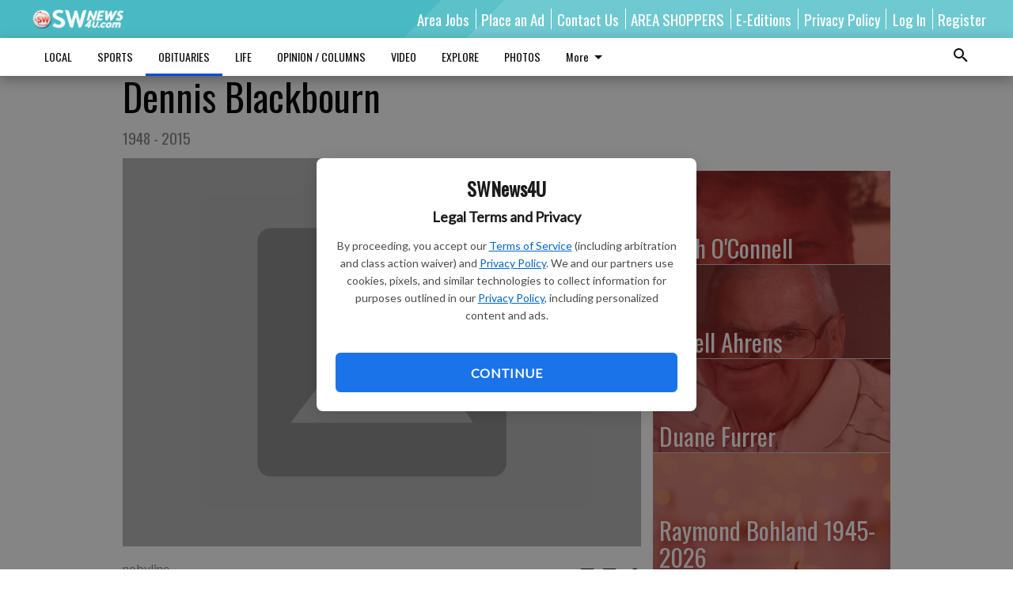

--- FILE ---
content_type: text/html; charset=utf-8
request_url: https://www.swnews4u.com/obituaries/dennis-blackbourn/
body_size: 108325
content:


<!DOCTYPE html>
<!--[if lt IE 7]>      <html class="no-js lt-ie9 lt-ie8 lt-ie7"> <![endif]-->
<!--[if IE 7]>         <html class="no-js lt-ie9 lt-ie8"> <![endif]-->
<!--[if IE 8]>         <html class="no-js lt-ie9"> <![endif]-->
<!--[if gt IE 8]><!-->
<html class="no-js" prefix="og: http://ogp.me/ns#"> <!--<![endif]-->
<head>
    
    
    
    
        
        <meta charset="utf-8"/>
        <meta http-equiv="X-UA-Compatible" content="IE=edge"/>
        <title>
                Dennis Blackbourn - SWNews4U
            </title>
        <meta name="robots" content="noarchive">
        <meta name="description" content="BEETOWN—Dennis Blackbourn, age 67, of Beetown, passed away on Tuesday, Feb. 24, 2015 at UW Hospital in Madison. Memorial services with military honors will be held on Friday, Feb. 27, at noon at the Lancaster United Methodist Church with Rev. Barbara Cook officiating. Burial will be at a later date."/>
        <meta name="keywords" content=""/>
        <meta name="viewport" content="width=device-width, initial-scale=1"/>
        <meta name="theme-color" content="#49bac3">

        <meta property="og:title" content="Dennis Blackbourn"/>
        <meta property="og:type" content="website"/>
        <meta property="og:url" content="https://www.swnews4u.com/obituaries/dennis-blackbourn/"/>
        
        <meta property="og:image" content="https://wisconsin.cdn-anvilcms.net/media/images/2018/06/07/images/placeholder.max-640x480.png"/>
        <link rel="image_src" href="https://wisconsin.cdn-anvilcms.net/media/images/2018/06/07/images/placeholder.max-640x480.png"/>
        <meta property="og:description" content="BEETOWN—Dennis Blackbourn, age 67, of Beetown, passed away on Tuesday, Feb. 24, 2015 at UW Hospital in Madison. Memorial services with military honors will be held on Friday, Feb. 27, at noon at the Lancaster United Methodist Church with Rev. Barbara Cook officiating. Burial will be at a later date." />
        <meta name="twitter:card" content="summary_large_image"/>
        <meta name="twitter:image:alt" content="" />

        

        
        <script type="application/ld+json">
        {
            "@context": "http://schema.org",
            "@type": "WebPage",
            
                "primaryImageOfPage": {
                    "@type": "ImageObject",
                    "url": "https://wisconsin.cdn\u002Danvilcms.net/media/images/2018/06/07/images/placeholder.max\u002D640x480.png",
                    "width": 640,
                    "height": 480,
                    "caption": ""
                },
                "thumbnailUrl": "https://wisconsin.cdn\u002Danvilcms.net/media/images/2018/06/07/images/placeholder.max\u002D640x480.png",
            
            "mainContentOfPage": "Dennis Blackbourn"
        }
        </script>
        
    
    

    <meta name="robots" content="max-image-preview:large">
    


    
    
    
    
    
    

    <script type="application/ld+json">
    {
        "@context": "http://schema.org",
        "@type": "NewsArticle",
        "headline": "Dennis Blackbourn",
        "description": "BEETOWN—Dennis Blackbourn, age 67, of Beetown, passed away on Tuesday, Feb. 24, 2015 at UW Hospital in Madison. Memorial services with military honors will be held on Friday, Feb. 27, at noon at the Lancaster United Methodist Church with Rev. Barbara Cook officiating. Burial will be at a later date.",
        "articleSection": "OBITUARIES",
        "image": [
          {
            "@type": "ImageObject",
            "url": "https://wisconsin.cdn\u002Danvilcms.net/media/images/2018/06/07/images/placeholder.max\u002D640x480.png",
            "width": 640,
            "height": 480,
            "caption": ""
          }
        ],
        "mainEntityOfPage": "https://www.swnews4u.com/obituaries/dennis\u002Dblackbourn/",
        "author": [
           {
            "@type": "Person",
            "name": "nobyline"
           }
        ],
        "publisher": {
           "@type": "Organization",
           "name": "SWNews4U",
           "logo": {
                "@type": "ImageObject",
                
                    "url": "https://wisconsin.cdn\u002Danvilcms.net/media/images/2019/03/04/images/SWNews4UC.max\u002D640x480.png",
                    "width": 640,
                    "height": 131,
                    "caption": ""
                
           }
        },
        "datePublished": "2015\u002D03\u002D02T18:25:47+00:00",
        "dateModified": "2019\u002D05\u002D21T01:13:35.002255+00:00",
        "thumbnailUrl": "https://wisconsin.cdn\u002Danvilcms.net/media/images/2018/06/07/images/placeholder.max\u002D640x480.png"
    }
    </script>



    


    
        <link rel="shortcut icon" size="16x16" href="https://wisconsin.cdn-anvilcms.net/media/images/2019/03/05/images/SWNews4U1024Fav.width-16.png">
    
        <link rel="shortcut icon" size="32x32" href="https://wisconsin.cdn-anvilcms.net/media/images/2019/03/05/images/SWNews4U1024Fav.width-32.png">
    
        <link rel="shortcut icon" size="48x48" href="https://wisconsin.cdn-anvilcms.net/media/images/2019/03/05/images/SWNews4U1024Fav.width-48.png">
    
        <link rel="shortcut icon" size="128x128" href="https://wisconsin.cdn-anvilcms.net/media/images/2019/03/05/images/SWNews4U1024Fav.width-128.png">
    
        <link rel="shortcut icon" size="192x192" href="https://wisconsin.cdn-anvilcms.net/media/images/2019/03/05/images/SWNews4U1024Fav.width-192.png">
    

    
        <link rel="touch-icon" size="192x192" href="https://wisconsin.cdn-anvilcms.net/media/images/2019/03/05/images/SWNews4U1024Fav.width-192.png">
    

    
        <link rel="icon" size="192x192" href="https://wisconsin.cdn-anvilcms.net/media/images/2019/03/05/images/SWNews4U1024Fav.width-192.png">
    

    
        <link rel="apple-touch-icon" size="57x57" href="https://wisconsin.cdn-anvilcms.net/media/images/2019/03/05/images/SWNews4U1024Fav.width-57.png">
    
        <link rel="apple-touch-icon" size="72x72" href="https://wisconsin.cdn-anvilcms.net/media/images/2019/03/05/images/SWNews4U1024Fav.width-72.png">
    
        <link rel="apple-touch-icon" size="114x114" href="https://wisconsin.cdn-anvilcms.net/media/images/2019/03/05/images/SWNews4U1024Fav.width-114.png">
    
        <link rel="apple-touch-icon" size="144x144" href="https://wisconsin.cdn-anvilcms.net/media/images/2019/03/05/images/SWNews4U1024Fav.width-144.png">
    
        <link rel="apple-touch-icon" size="180x180" href="https://wisconsin.cdn-anvilcms.net/media/images/2019/03/05/images/SWNews4U1024Fav.width-180.png">
    

    
        <link rel="apple-touch-icon-precomposed" size="57x57" href="https://wisconsin.cdn-anvilcms.net/media/images/2019/03/05/images/SWNews4U1024Fav.width-57.png">
    
        <link rel="apple-touch-icon-precomposed" size="72x72" href="https://wisconsin.cdn-anvilcms.net/media/images/2019/03/05/images/SWNews4U1024Fav.width-72.png">
    
        <link rel="apple-touch-icon-precomposed" size="76x76" href="https://wisconsin.cdn-anvilcms.net/media/images/2019/03/05/images/SWNews4U1024Fav.width-76.png">
    
        <link rel="apple-touch-icon-precomposed" size="114x114" href="https://wisconsin.cdn-anvilcms.net/media/images/2019/03/05/images/SWNews4U1024Fav.width-114.png">
    
        <link rel="apple-touch-icon-precomposed" size="120x120" href="https://wisconsin.cdn-anvilcms.net/media/images/2019/03/05/images/SWNews4U1024Fav.width-120.png">
    
        <link rel="apple-touch-icon-precomposed" size="144x144" href="https://wisconsin.cdn-anvilcms.net/media/images/2019/03/05/images/SWNews4U1024Fav.width-144.png">
    
        <link rel="apple-touch-icon-precomposed" size="152x152" href="https://wisconsin.cdn-anvilcms.net/media/images/2019/03/05/images/SWNews4U1024Fav.width-152.png">
    
        <link rel="apple-touch-icon-precomposed" size="180x180" href="https://wisconsin.cdn-anvilcms.net/media/images/2019/03/05/images/SWNews4U1024Fav.width-180.png">
    



    <link rel="stylesheet" type="text/css" href="https://wisconsin.cdn-anvilcms.net/media/compiled_styles/swnews4u-2026-01-28_142655.4439440000.css"/>

    <link rel="stylesheet" type="text/css" href="https://fonts.googleapis.com/css?family=Oswald"/>
<link rel="stylesheet" type="text/css" href="https://fonts.googleapis.com/css?family=Lato"/>


    
    
        
    
        
    

    

    
<script id="user-config" type="application/json">{"authenticated":false,"anonymous":true,"rate_card":"Default Rate Card","has_paid_subscription":false,"has_phone":false}</script>

    
    
<script id="template-settings-config" type="application/json">{"paywall_read_article_header":"Would you like to keep reading?","paywall_read_article_text":"","paywall_subscribe_prompt_header":"Subscribe to keep reading","paywall_subscribe_prompt_text":"\u003cdiv class=\"rich-text\"\u003eSubscribe today to keep reading great local content. You can cancel anytime!\u003c/div\u003e","paywall_subscribe_prompt_button_text":"Subscribe","paywall_registration_wall_header":"Keep reading for free","paywall_registration_wall_text":"\u003cdiv class=\"rich-text\"\u003eEnter your email address to continue reading.\u003c/div\u003e","paywall_registration_wall_thanks_header":"Thanks for registering","paywall_registration_wall_thanks_text":"\u003cdiv class=\"rich-text\"\u003e\u003cp\u003eCheck your email and click the link to keep reading.\u003c/p\u003e\u003cp\u003eIf you have not received the email:\u003c/p\u003e\u003col\u003e\u003cli\u003eMake sure the email address is correct\u003c/li\u003e\u003cli\u003eCheck your junk folder\u003c/li\u003e\u003c/ol\u003e\u003c/div\u003e","registration_and_login_enabled":true,"account_help_box_text_serialized":[]}</script>

    
<script id="frontend-settings-config" type="application/json">{"recaptcha_public_key":"6LeJnaIZAAAAAMr3U3kn4bWISHRtCL7JyUkOiseq"}</script>

    
<script id="core-urls-config" type="application/json">{"login":"/login/","register":"/register/","password_reset":"/password/reset/","account_link_subscription":"/account/link-subscription/","facebook_social_begin":"/auth/login/facebook/","apple_social_begin":"/auth/login/apple-id/","registration_wall_submit":"/api/v1/registration-wall/submit/","registration_wall_social_submit":"/paywall/registration-wall/social/submit/","braintree_client_token":"/api/v1/braintree/token/","order_tunnel_api":"/api/v1/order_tunnel/","default_order_tunnel":null,"paywall_order_tunnel":null,"newsletter_api":"/api/v1/account/newsletter/","current_user_api":"/api/v1/users/self/","login_api":"/api/v1/users/login/"}</script>

    
<script id="social-config" type="application/json">{"facebook":{"enabled":true},"apple":{"enabled":false}}</script>

    
<script id="page-style-config" type="application/json">{"colors":{"primary":"#49bac3","neutral":"#ffffff","neutralHighlight":"#004ce3","cardBackground":"#eeeeee","cardHighlight":"#eeeeee","aboveFoldBackground":"#eeeeee","contentBackground":"#ffffff","overlayBackground":"#fefefe","overlayForeground":"#af2121","breakingNewsBannerBackground":"#af2121","subscribeButtonForeground":"#af2121","paywallSubscribePromptButtonBackground":"#3adb76","subscribeButtonBackground":"#ffffff","contentListOverlay":"#af2121"},"fonts":{"heading":"\"Oswald\", sans-serif","body":"\"Lato\", sans-serif"}}</script>


    
    <link rel="stylesheet" type="text/css" href="https://wisconsin.cdn-anvilcms.net/static/46.8.14/webpack/Anvil.css"/>
    <script src="https://wisconsin.cdn-anvilcms.net/static/46.8.14/webpack/runtime.js"></script>
    <script src="https://wisconsin.cdn-anvilcms.net/static/46.8.14/webpack/AnvilLegacy.js"></script>
    <script defer src="https://wisconsin.cdn-anvilcms.net/static/46.8.14/webpack/Anvil.js"></script>

    
    

    

    
        
    

    


    

    



</head>

<body class="body--style--30">


<script id="consent-config" type="application/json">{"privacy_policy_url":"https://www.swnews4u.com/privacy-policy/","terms_of_service_url":"https://www.swnews4u.com/terms-of-service/","site_name":"SWNews4U"}</script>
<div data-component="ConsentModal" data-prop-config-id="consent-config"></div>



<nav>
    <div class="anvil-header-wrapper">
        


<div id="anvilHeader">
    
    <div class="top-bar anvil-header anvil-header--style--30 hide-for-large">
        <div class="anvil-header__title">
            <div class="anvil-title-bar anvil-title-bar--style--30">
                <div class="row expanded collapse align-middle">
                    <div class="column shrink">
                        <button class="hide anvil-header__tab" id="tabMenuClose" data-toggle="tabMenuOpen tabMenuClose"
                                aria-label="Close menu"
                                type="button" data-close data-toggler=".hide">
                            <i class="close-icon" aria-hidden="false"></i>
                        </button>
                        <button class="anvil-header__tab" id="tabMenuOpen" type="button"
                                data-toggle="sideMenu tabMenuClose tabMenuOpen"
                                data-toggler=".hide">
                            <i class="hamburger-menu-icon" aria-hidden="false"></i>
                        </button>
                    </div>
                    <div class="column shrink">
                        

<div class="anvil-logo--style--30 anvil-logo anvil-logo--mobile">
    <a class="anvil-logo__link" href="https://www.swnews4u.com">
        
            
                <img alt="SWNews4UC.png" class="anvil-logo__image" height="64" src="https://wisconsin.cdn-anvilcms.net/media/images/2019/03/04/images/SWNews4UC.height-64.png" width="311">
            
        
    </a>
</div>
                    </div>
                    
                        <div class="column show-for-medium anvil-title-bar__section-label-wrapper">
                            <div class="row expanded align-right">
                                <div class="column shrink">
                                    <h3 class="anvil-title-bar__text anvil-title-bar__section-label"><a
                                            href="/obituaries/">OBITUARIES</a></h3>
                                </div>
                            </div>
                        </div>
                    
                </div>
            </div>
        </div>
    </div>
    

    
    <div class="anvil-header anvil-header--style--30 show-for-large">
        <div class="row expanded anvil-header__content show-for-large">
            <div class="column">
                

<div class="anvil-logo--style--30 anvil-logo">
    <a class="anvil-logo__link" href="https://www.swnews4u.com">
        
            
                <img alt="SWNews4UC.png" class="anvil-logo__image" height="128" src="https://wisconsin.cdn-anvilcms.net/media/images/2019/03/04/images/SWNews4UC.height-128.png" width="623">
            
        
    </a>
</div>
            </div>
            <div class="column shrink anvil-header-menu">
                <div class="row expanded align-right">
                    
                        <div class="anvil-header-menu__element">
                            <div class="shrink">
                                



                            </div>
                        </div>
                    
                    
                        <div class="anvil-header-menu__element">
                            <a class="crun-link crun-link--animate crun-link--important" href="/help-wanted/">
                                Area Jobs
                            </a>
                        </div>
                    
                        <div class="anvil-header-menu__element anvil-header-menu__element--divide-left">
                            <a class="crun-link crun-link--animate crun-link--important" href="/contact-us/place-ad/">
                                Place an Ad
                            </a>
                        </div>
                    
                        <div class="anvil-header-menu__element anvil-header-menu__element--divide-left">
                            <a class="crun-link crun-link--animate crun-link--important" href="/contact-us/about-us/">
                                Contact Us
                            </a>
                        </div>
                    
                        <div class="anvil-header-menu__element anvil-header-menu__element--divide-left">
                            <a class="crun-link crun-link--animate crun-link--important" href="/regional-shoppers/">
                                AREA SHOPPERS
                            </a>
                        </div>
                    
                        <div class="anvil-header-menu__element anvil-header-menu__element--divide-left">
                            <a class="crun-link crun-link--animate crun-link--important" href="/contact-us/e-editions/">
                                E-Editions
                            </a>
                        </div>
                    
                        <div class="anvil-header-menu__element anvil-header-menu__element--divide-left anvil-header-menu__element--divide-right">
                            <a class="crun-link crun-link--animate crun-link--important" href="/privacy-policy">
                                Privacy Policy
                            </a>
                        </div>
                    

                    
                        
                            
                                <div class="anvil-header-menu__element">
                                    
                                    
                                    
                                        <a class="crun-link crun-link--animate"
                                           href="/login/?next=/obituaries/dennis-blackbourn/">
                                            Log In
                                        </a>
                                    
                                </div>
                                <div class="anvil-header-menu__element anvil-header-menu__element--divide-left">
                                    
                                        <a class="crun-link crun-link--animate" href="/register/">
                                            Register
                                        </a>
                                    
                                </div>
                                
                                
                            
                        
                    
                </div>
            </div>
        </div>
    </div>
    
</div>


<div class="reveal reveal-modal-fullscreen anvil-menu anvil-menu--style--30" id="sideMenu" data-reveal
     data-animation-in="slide-in-left fast" data-animation-out="slide-out-left fast"
     data-overlay="false" data-hide-for="large" data-v-offset="0">
    <div class="anvil-header__mobile top-bar anvil-header anvil-header--style--30 hide-for-large">
            <div class="anvil-header__title">
                <div class="anvil-title-bar anvil-title-bar--style--30">
                    <div class="row expanded collapse align-middle">
                        <div class="column shrink">
                            <button class="anvil-header__tab" id="tabMenuClose" type="button"
                                    data-toggle="sideMenu tabMenuClose tabMenuOpen"
                                    data-toggler=".hide">
                                <i class="close-icon" aria-hidden="false"></i>
                            </button>
                        </div>
                        <div class="column shrink">
                            

<div class="anvil-logo--style--30 anvil-logo anvil-logo--mobile">
    <a class="anvil-logo__link" href="https://www.swnews4u.com">
        
            
                <img alt="SWNews4UC.png" class="anvil-logo__image" height="64" src="https://wisconsin.cdn-anvilcms.net/media/images/2019/03/04/images/SWNews4UC.height-64.png" width="311">
            
        
    </a>
</div>
                        </div>
                        
                        <div class="column show-for-medium anvil-title-bar__section-label-wrapper">
                            <div class="row expanded align-right">
                                <div class="column shrink">
                                    <h3 class="anvil-title-bar__text anvil-title-bar__section-label"><a
                                        href="/obituaries/">OBITUARIES</a></h3>
                                </div>
                            </div>
                        </div>
                    
                    </div>
                </div>
            </div>
    </div>

    <div class="row expanded collapse">
        <div class="columns shrink">
            
            <ul class="anvil-menu__icons" id="menu-tabs" data-tabs>
                
                    
                    <li class="tabs-title">
                        <a href="#searchPanel">
                            <i class="magnify-icon" aria-hidden="true"></i>
                        </a>
                    </li>
                    
                
                <li class="tabs-title is-active">
                    <a href="#sectionPanel" aria-selected="true">
                        <i class="apps-icon" aria-hidden="true"></i>
                    </a>
                </li>
                
                    
                        <li>
                            <a href="/account/dashboard/">
                                <i class="account-icon" aria-hidden="true"></i>
                            </a>
                        </li>
                    
                
                
                
                    
                    
                
            </ul>
        </div>
        <div class="columns">
            <div class="anvil-menu__panels" data-tabs-content="menu-tabs">
                
                
                    
                    <div class="tabs-panel search-panel" id="searchPanel">
                        <form action="/search/" autocomplete="on">
                            <div class="row expanded">
                                <div class="small-10 column">
                                    <input name="q" type="search" placeholder="Search">
                                </div>
                                <div class="small-2 column align-middle text-center">
                                    <button type="submit"><i class="magnify-icon" aria-hidden="true"></i></button>
                                </div>
                            </div>
                        </form>
                    </div>
                    
                
                <div class="tabs-panel is-active" id="sectionPanel">
                    <h6 class="anvil-menu__subheader anvil-menu__divider">Sections</h6>
                    
                        <div class="row expanded column anvil-menu__item">
                            <a href="/local/">
                                LOCAL
                            </a>
                        </div>
                    
                        <div class="row expanded column anvil-menu__item">
                            <a href="/sports/">
                                SPORTS
                            </a>
                        </div>
                    
                        <div class="row expanded column anvil-menu__item">
                            <a href="/obituaries/">
                                OBITUARIES
                            </a>
                        </div>
                    
                        <div class="row expanded column anvil-menu__item">
                            <a href="/life/">
                                LIFE
                            </a>
                        </div>
                    
                        <div class="row expanded column anvil-menu__item">
                            <a href="/opinion/">
                                OPINION / COLUMNS
                            </a>
                        </div>
                    
                        <div class="row expanded column anvil-menu__item">
                            <a href="/video/">
                                VIDEO
                            </a>
                        </div>
                    
                        <div class="row expanded column anvil-menu__item">
                            <a href="/explore/">
                                EXPLORE
                            </a>
                        </div>
                    
                        <div class="row expanded column anvil-menu__item">
                            <a href="https://swnews4u.smugmug.com">
                                PHOTOS
                            </a>
                        </div>
                    
                        <div class="row expanded column anvil-menu__item">
                            <a href="http://www.marketplace608.com">
                                MARKETPLACE 608
                            </a>
                        </div>
                    
                        <div class="row expanded column anvil-menu__item">
                            <a href="/bridal-guide/submit-your-story-advice/">
                                BRIDAL SUBMISSION
                            </a>
                        </div>
                    
                        <div class="row expanded column anvil-menu__item">
                            <a href="/outdoor-column/">
                                OUTDOOR COLUMN
                            </a>
                        </div>
                    
                        <div class="row expanded column anvil-menu__item">
                            <a href="https://www.wisconsinpublicnotice.org/">
                                PUBLIC NOTICES
                            </a>
                        </div>
                    
                        <div class="row expanded column anvil-menu__item">
                            <a href="https://www.swnews4u.com/privacy-policy/">
                                Privacy Policy
                            </a>
                        </div>
                    
                        <div class="row expanded column anvil-menu__item">
                            <a href="https://www.swnews4u.com/terms-of-service/">
                                Terms of Service
                            </a>
                        </div>
                    
                    
                        <div class="anvil-menu__subheader anvil-menu__divider anvil-menu__divider--no-padding"></div>
                        
                            <div class="row expanded column anvil-menu__item">
                                <a href="/help-wanted/">
                                    Area Jobs
                                </a>
                            </div>
                        
                            <div class="row expanded column anvil-menu__item">
                                <a href="/contact-us/place-ad/">
                                    Place an Ad
                                </a>
                            </div>
                        
                            <div class="row expanded column anvil-menu__item">
                                <a href="/contact-us/about-us/">
                                    Contact Us
                                </a>
                            </div>
                        
                            <div class="row expanded column anvil-menu__item">
                                <a href="/regional-shoppers/">
                                    AREA SHOPPERS
                                </a>
                            </div>
                        
                            <div class="row expanded column anvil-menu__item">
                                <a href="/contact-us/e-editions/">
                                    E-Editions
                                </a>
                            </div>
                        
                            <div class="row expanded column anvil-menu__item">
                                <a href="/privacy-policy">
                                    Privacy Policy
                                </a>
                            </div>
                        
                    
                </div>
            
            </div>
        </div>
    </div>
</div>


        <div id="main_menu">
            
<div class="navigation submenu-navigation 
    show-for-large
"
     id="">
    <div class="sticky navigation__content">
        <div class="top-bar anvil-main-menu anvil-main-menu--style--30">
            <div class="top-bar__content anvil-main-menu__content row expanded align-middle">
                
    
    
        <div class="column">
            <ul class="anvil-main-menu__tabs" data-tabs id="mainMenuTabs">
                
                    <li class="anvil-main-menu__tabs-title anvil-main-menu__item "
                        data-panel="#tab-1">
                        <a href="/local/"
                                 >
                            LOCAL
                        </a>
                    </li>
                
                    <li class="anvil-main-menu__tabs-title anvil-main-menu__item "
                        data-panel="#tab-2">
                        <a href="/sports/"
                                 >
                            SPORTS
                        </a>
                    </li>
                
                    <li class="anvil-main-menu__tabs-title anvil-main-menu__item ancestor"
                        data-panel="#tab-3">
                        <a href="/obituaries/"
                                 >
                            OBITUARIES
                        </a>
                    </li>
                
                    <li class="anvil-main-menu__tabs-title anvil-main-menu__item "
                        data-panel="#tab-4">
                        <a href="/life/"
                                 >
                            LIFE
                        </a>
                    </li>
                
                    <li class="anvil-main-menu__tabs-title anvil-main-menu__item "
                        data-panel="#tab-5">
                        <a href="/opinion/"
                                 >
                            OPINION / COLUMNS
                        </a>
                    </li>
                
                    <li class="anvil-main-menu__tabs-title anvil-main-menu__item "
                        data-panel="#tab-6">
                        <a href="/video/"
                                 >
                            VIDEO
                        </a>
                    </li>
                
                    <li class="anvil-main-menu__tabs-title anvil-main-menu__item "
                        data-panel="#tab-7">
                        <a href="/explore/"
                                 >
                            EXPLORE
                        </a>
                    </li>
                
                    <li class="anvil-main-menu__tabs-title anvil-main-menu__item "
                        data-panel="#tab-8">
                        <a href="https://swnews4u.smugmug.com"
                                 target="_blank"  >
                            PHOTOS
                        </a>
                    </li>
                
                    <li class="anvil-main-menu__tabs-title anvil-main-menu__item "
                        data-panel="#tab-9">
                        <a href="http://www.marketplace608.com"
                                 >
                            MARKETPLACE 608
                        </a>
                    </li>
                
                    <li class="anvil-main-menu__tabs-title anvil-main-menu__item "
                        data-panel="#tab-10">
                        <a href="/bridal-guide/submit-your-story-advice/"
                                 >
                            BRIDAL SUBMISSION
                        </a>
                    </li>
                
                    <li class="anvil-main-menu__tabs-title anvil-main-menu__item "
                        data-panel="#tab-11">
                        <a href="/outdoor-column/"
                                 >
                            OUTDOOR COLUMN
                        </a>
                    </li>
                
                    <li class="anvil-main-menu__tabs-title anvil-main-menu__item "
                        data-panel="#tab-12">
                        <a href="https://www.wisconsinpublicnotice.org/"
                                 >
                            PUBLIC NOTICES
                        </a>
                    </li>
                
                    <li class="anvil-main-menu__tabs-title anvil-main-menu__item "
                        data-panel="#tab-13">
                        <a href="https://www.swnews4u.com/privacy-policy/"
                                 >
                            Privacy Policy
                        </a>
                    </li>
                
                    <li class="anvil-main-menu__tabs-title anvil-main-menu__item "
                        data-panel="#tab-14">
                        <a href="https://www.swnews4u.com/terms-of-service/"
                                 >
                            Terms of Service
                        </a>
                    </li>
                
                <li class="anvil-main-menu__tabs-title anvil-main-menu__section-more"
                    id="mainMenuSectionMore" data-panel="#tab-more">
                    <a class="anvil-main-menu__button">
                        More<i class="anvil-main-menu__sections-icon"></i>
                    </a>
                </li>
            </ul>
            <div class="anvil-main-menu__tabs-content" data-tabs-content="mainMenuTabs">
                
                    
                        <div class="anvil-main-menu__tabs-panel" id="tab-1">
                            
                                



    
        
        
        
            <div class="section-menu section-menu--style--30">
                <div class="row expanded">
                    
                        <div class="column shrink section-menu__panel">
                            <div class="section-menu__list">
                                
                                    
                                    
                                        
                                        
                                        <a class="section-menu__subitem" href="/local/grant-county/"
                                                >
                                            Grant County
                                        </a>
                                    
                                
                                    
                                    
                                        
                                        
                                        <a class="section-menu__subitem" href="/local/crawford-county/"
                                                >
                                            Crawford County
                                        </a>
                                    
                                
                                    
                                    
                                        
                                        
                                        <a class="section-menu__subitem" href="/local/richland-county/"
                                                >
                                            Richland County
                                        </a>
                                    
                                
                                    
                                    
                                        
                                        
                                        <a class="section-menu__subitem" href="/local/lafayette-county/"
                                                >
                                            Lafayette County
                                        </a>
                                    
                                
                            </div>
                        </div>
                    
                    
                        <div class="column  section-menu__recommended-articles align-middle">
                            
<div class="anvil-menu-suggested-articles--style--30 anvil-menu-suggested-articles">
    <div class="row expanded align-spaced anvil-menu-suggested-articles__dropdown" data-fit
         data-fit-items=".anvil-menu-suggested-articles__wrapper" data-fit-hide-target=".anvil-menu-suggested-articles__wrapper">
        
            <div class="anvil-menu-suggested-articles__wrapper column shrink">
                <a href="https://www.swnews4u.com/local/education/school-district-projects-no-space-for-special-education-open-enrollment/">
                    <div class="anvil-menu-suggested-articles__card">
                        <div class="anvil-images__image-container anvil-menu-suggested-articles__image">
                            <img alt="North Crawford" class="anvil-images__background--glass" height="138" src="https://wisconsin.cdn-anvilcms.net/media/images/2019/07/03/images/North_Crawford_mROd9xt.max-250x187.jpg" width="250">
                            <img alt="North Crawford" class="anvil-images__image" height="138" src="https://wisconsin.cdn-anvilcms.net/media/images/2019/07/03/images/North_Crawford_mROd9xt.max-250x187.jpg" width="250">
                        </div>
                    <div class="anvil-menu-suggested-articles__title">
                        School District projects no space for special education open enrollment
                    </div>
                    </div>
                </a>
            </div>
        
            <div class="anvil-menu-suggested-articles__wrapper column shrink">
                <a href="https://www.swnews4u.com/local/agriculture/permits-approved-for-large-hog-farms/">
                    <div class="anvil-menu-suggested-articles__card">
                        <div class="anvil-images__image-container anvil-menu-suggested-articles__image">
                            <img alt="CC LCC" class="anvil-images__background--glass" height="187" src="https://wisconsin.cdn-anvilcms.net/media/images/2023/05/28/images/CC_LCC.max-250x187.jpg" width="179">
                            <img alt="CC LCC" class="anvil-images__image" height="187" src="https://wisconsin.cdn-anvilcms.net/media/images/2023/05/28/images/CC_LCC.max-250x187.jpg" width="179">
                        </div>
                    <div class="anvil-menu-suggested-articles__title">
                        Permits approved for large hog farms
                    </div>
                    </div>
                </a>
            </div>
        
            <div class="anvil-menu-suggested-articles__wrapper column shrink">
                <a href="https://www.swnews4u.com/local/educators-employers-and-the-anxious-generation/">
                    <div class="anvil-menu-suggested-articles__card">
                        <div class="anvil-images__image-container anvil-menu-suggested-articles__image">
                            <img alt="Anxious CESA 3" class="anvil-images__background--glass" height="166" src="https://wisconsin.cdn-anvilcms.net/media/images/2026/01/26/images/Anxious_CESA_3.max-250x187.jpg" width="250">
                            <img alt="Anxious CESA 3" class="anvil-images__image" height="166" src="https://wisconsin.cdn-anvilcms.net/media/images/2026/01/26/images/Anxious_CESA_3.max-250x187.jpg" width="250">
                        </div>
                    <div class="anvil-menu-suggested-articles__title">
                        Educators, employers and ‘The Anxious Generation’
                    </div>
                    </div>
                </a>
            </div>
        
            <div class="anvil-menu-suggested-articles__wrapper column shrink">
                <a href="https://www.swnews4u.com/local/environment/riverway-board-considers-power-line-proposal/">
                    <div class="anvil-menu-suggested-articles__card">
                        <div class="anvil-images__image-container anvil-menu-suggested-articles__image">
                            <img alt="powerline" class="anvil-images__background--glass" height="137" src="https://wisconsin.cdn-anvilcms.net/media/images/2026/01/21/images/powerline_wisco_rivr.max-250x187.jpg" width="250">
                            <img alt="powerline" class="anvil-images__image" height="137" src="https://wisconsin.cdn-anvilcms.net/media/images/2026/01/21/images/powerline_wisco_rivr.max-250x187.jpg" width="250">
                        </div>
                    <div class="anvil-menu-suggested-articles__title">
                        Riverway Board considers power line proposal
                    </div>
                    </div>
                </a>
            </div>
        
            <div class="anvil-menu-suggested-articles__wrapper column shrink">
                <a href="https://www.swnews4u.com/local/environment/land-conservation-committee-approves-transmission-line-resolution/">
                    <div class="anvil-menu-suggested-articles__card">
                        <div class="anvil-images__image-container anvil-menu-suggested-articles__image">
                            <img alt="CC LCC" class="anvil-images__background--glass" height="187" src="https://wisconsin.cdn-anvilcms.net/media/images/2023/05/28/images/CC_LCC.max-250x187.jpg" width="179">
                            <img alt="CC LCC" class="anvil-images__image" height="187" src="https://wisconsin.cdn-anvilcms.net/media/images/2023/05/28/images/CC_LCC.max-250x187.jpg" width="179">
                        </div>
                    <div class="anvil-menu-suggested-articles__title">
                        Land Conservation Committee approves transmission line resolution
                    </div>
                    </div>
                </a>
            </div>
        
    </div>
</div>

                        </div>
                    
                </div>
            </div>
        
        
    


                            
                        </div>
                    
                
                    
                        <div class="anvil-main-menu__tabs-panel" id="tab-2">
                            
                                



    
        
        
        
            <div class="section-menu section-menu--style--30">
                <div class="row expanded">
                    
                        <div class="column shrink section-menu__panel">
                            <div class="section-menu__list">
                                
                                    
                                    
                                        
                                        
                                        <a class="section-menu__subitem" href="/sports/six-rivers-conference/"
                                                >
                                            Six Rivers Conference
                                        </a>
                                    
                                
                                    
                                    
                                        
                                        
                                        <a class="section-menu__subitem" href="/sports/athlete-of-the-week/"
                                                >
                                            Athlete of the Week
                                        </a>
                                    
                                
                                    
                                    
                                        
                                        
                                        <a class="section-menu__subitem" href="/sports/game-of-the-week/"
                                                >
                                            Game of the Week
                                        </a>
                                    
                                
                                    
                                    
                                        
                                        
                                        <a class="section-menu__subitem" href="/sports/swal-conference/"
                                                >
                                            SWAL Conference
                                        </a>
                                    
                                
                                    
                                    
                                        
                                        
                                        <a class="section-menu__subitem" href="/sports/swc-conference/"
                                                >
                                            SWC Conference
                                        </a>
                                    
                                
                            </div>
                        </div>
                    
                    
                        <div class="column  section-menu__recommended-articles align-middle">
                            
<div class="anvil-menu-suggested-articles--style--30 anvil-menu-suggested-articles">
    <div class="row expanded align-spaced anvil-menu-suggested-articles__dropdown" data-fit
         data-fit-items=".anvil-menu-suggested-articles__wrapper" data-fit-hide-target=".anvil-menu-suggested-articles__wrapper">
        
            <div class="anvil-menu-suggested-articles__wrapper column shrink">
                <a href="https://www.swnews4u.com/sports/athlete-of-the-week/suppzcom-swnews4u-athlete-of-the-week-argylepecatonica-senior-kylie-butler/">
                    <div class="anvil-menu-suggested-articles__card">
                        <div class="anvil-images__image-container anvil-menu-suggested-articles__image">
                            <img alt="Kylie Butler" class="anvil-images__background--glass" height="187" src="https://wisconsin.cdn-anvilcms.net/media/images/2026/01/30/images/Kylie_Butler.max-250x187.jpg" width="140">
                            <img alt="Kylie Butler" class="anvil-images__image" height="187" src="https://wisconsin.cdn-anvilcms.net/media/images/2026/01/30/images/Kylie_Butler.max-250x187.jpg" width="140">
                        </div>
                    <div class="anvil-menu-suggested-articles__title">
                        SUPPZ.COM SWNEWS4U ATHLETE OF THE WEEK: Argyle/Pecatonica senior Kylie Butler
                    </div>
                    </div>
                </a>
            </div>
        
            <div class="anvil-menu-suggested-articles__wrapper column shrink">
                <a href="https://www.swnews4u.com/sports/game-of-the-week/mcdonalds-swnews4ucom-game-of-the-week-swal-boys-basketball-darlington-southwestern/">
                    <div class="anvil-menu-suggested-articles__card">
                        <div class="anvil-images__image-container anvil-menu-suggested-articles__image">
                            <img alt="Tom Uppena" class="anvil-images__background--glass" height="187" src="https://wisconsin.cdn-anvilcms.net/media/images/2026/01/30/images/Tom_Uppena.max-250x187.jpg" width="243">
                            <img alt="Tom Uppena" class="anvil-images__image" height="187" src="https://wisconsin.cdn-anvilcms.net/media/images/2026/01/30/images/Tom_Uppena.max-250x187.jpg" width="243">
                        </div>
                    <div class="anvil-menu-suggested-articles__title">
                        MCDONALD&#x27;S SWNEWS4U.COM GAME OF THE WEEK (SWAL Boys Basketball): #6 Darlington 70, #10 Southwestern 41
                    </div>
                    </div>
                </a>
            </div>
        
            <div class="anvil-menu-suggested-articles__wrapper column shrink">
                <a href="https://www.swnews4u.com/sports/athlete-of-the-week/suppzcom-swnews4u-athlete-of-the-week-lancasters-lexi-olmstead/">
                    <div class="anvil-menu-suggested-articles__card">
                        <div class="anvil-images__image-container anvil-menu-suggested-articles__image">
                            <img alt="Lexi Olmstead" class="anvil-images__background--glass" height="187" src="https://wisconsin.cdn-anvilcms.net/media/images/2026/01/22/images/Lexi_Olmstead.max-250x187.jpg" width="243">
                            <img alt="Lexi Olmstead" class="anvil-images__image" height="187" src="https://wisconsin.cdn-anvilcms.net/media/images/2026/01/22/images/Lexi_Olmstead.max-250x187.jpg" width="243">
                        </div>
                    <div class="anvil-menu-suggested-articles__title">
                        SUPPZ.COM SWNEWS4U ATHLETE OF THE WEEK: Lancaster&#x27;s Lexi Olmstead
                    </div>
                    </div>
                </a>
            </div>
        
            <div class="anvil-menu-suggested-articles__wrapper column shrink">
                <a href="https://www.swnews4u.com/sports/game-of-the-week/mcdonalds-swnews4ucom-game-of-the-week-srw-boys-basketball-potosicassville-50-river-ridge-48-ot/">
                    <div class="anvil-menu-suggested-articles__card">
                        <div class="anvil-images__image-container anvil-menu-suggested-articles__image">
                            <img alt="Alex Friederick" class="anvil-images__background--glass" height="187" src="https://wisconsin.cdn-anvilcms.net/media/images/2026/01/22/images/Alex_Friederick.max-250x187.jpg" width="243">
                            <img alt="Alex Friederick" class="anvil-images__image" height="187" src="https://wisconsin.cdn-anvilcms.net/media/images/2026/01/22/images/Alex_Friederick.max-250x187.jpg" width="243">
                        </div>
                    <div class="anvil-menu-suggested-articles__title">
                        MCDONALD&#x27;S SWNEWS4U.COM GAME OF THE WEEK (SRW Boys Basketball): Potosi/Cassville 50, River Ridge 48 (OT)
                    </div>
                    </div>
                </a>
            </div>
        
            <div class="anvil-menu-suggested-articles__wrapper column shrink">
                <a href="https://www.swnews4u.com/sports/game-of-the-week/mcdonalds-swnews4ucom-game-of-the-week-swc-girls-basketball-lancaster-70-platteville-63-ot/">
                    <div class="anvil-menu-suggested-articles__card">
                        <div class="anvil-images__image-container anvil-menu-suggested-articles__image">
                            <img alt="Lancaster defense" class="anvil-images__background--glass" height="187" src="https://wisconsin.cdn-anvilcms.net/media/images/2026/01/22/images/Lancaster_defesnse.max-250x187.jpg" width="243">
                            <img alt="Lancaster defense" class="anvil-images__image" height="187" src="https://wisconsin.cdn-anvilcms.net/media/images/2026/01/22/images/Lancaster_defesnse.max-250x187.jpg" width="243">
                        </div>
                    <div class="anvil-menu-suggested-articles__title">
                        MCDONALD&#x27;S SWNEWS4U.COM GAME OF THE WEEK (SWC Girls Basketball): Lancaster 70, Platteville 63 (OT)
                    </div>
                    </div>
                </a>
            </div>
        
    </div>
</div>

                        </div>
                    
                </div>
            </div>
        
        
    


                            
                        </div>
                    
                
                    
                        <div class="anvil-main-menu__tabs-panel" id="tab-3">
                            
                                



    
        
        
        
            <div class="section-menu section-menu--style--30">
                <div class="row expanded">
                    
                    
                        <div class="column  small-12  section-menu__recommended-articles align-middle">
                            
<div class="anvil-menu-suggested-articles--style--30 anvil-menu-suggested-articles">
    <div class="row expanded align-spaced anvil-menu-suggested-articles__dropdown" data-fit
         data-fit-items=".anvil-menu-suggested-articles__wrapper" data-fit-hide-target=".anvil-menu-suggested-articles__wrapper">
        
            <div class="anvil-menu-suggested-articles__wrapper column shrink">
                <a href="https://www.swnews4u.com/obituaries/hugh-oconnell-ft/">
                    <div class="anvil-menu-suggested-articles__card">
                        <div class="anvil-images__image-container anvil-menu-suggested-articles__image">
                            <img alt="Hugh O&#x27;Connell" class="anvil-images__background--glass" height="187" src="https://wisconsin.cdn-anvilcms.net/media/images/2026/01/29/images/Obit_Hugh_OConnell.max-250x187.jpg" width="149">
                            <img alt="Hugh O&#x27;Connell" class="anvil-images__image" height="187" src="https://wisconsin.cdn-anvilcms.net/media/images/2026/01/29/images/Obit_Hugh_OConnell.max-250x187.jpg" width="149">
                        </div>
                    <div class="anvil-menu-suggested-articles__title">
                        Hugh O&#x27;Connell
                    </div>
                    </div>
                </a>
            </div>
        
            <div class="anvil-menu-suggested-articles__wrapper column shrink">
                <a href="https://www.swnews4u.com/obituaries/lowell-ahrens/">
                    <div class="anvil-menu-suggested-articles__card">
                        <div class="anvil-images__image-container anvil-menu-suggested-articles__image">
                            <img alt="Lowell Ahrens" class="anvil-images__background--glass" height="187" src="https://wisconsin.cdn-anvilcms.net/media/images/2026/01/29/images/Obit_Lowell_Ahrens.max-250x187.jpg" width="134">
                            <img alt="Lowell Ahrens" class="anvil-images__image" height="187" src="https://wisconsin.cdn-anvilcms.net/media/images/2026/01/29/images/Obit_Lowell_Ahrens.max-250x187.jpg" width="134">
                        </div>
                    <div class="anvil-menu-suggested-articles__title">
                        Lowell Ahrens
                    </div>
                    </div>
                </a>
            </div>
        
            <div class="anvil-menu-suggested-articles__wrapper column shrink">
                <a href="https://www.swnews4u.com/obituaries/duane-furrer/">
                    <div class="anvil-menu-suggested-articles__card">
                        <div class="anvil-images__image-container anvil-menu-suggested-articles__image">
                            <img alt="Duane Furrer" class="anvil-images__background--glass" height="187" src="https://wisconsin.cdn-anvilcms.net/media/images/2026/01/29/images/Obit_Duane_Furrer.max-250x187.jpg" width="110">
                            <img alt="Duane Furrer" class="anvil-images__image" height="187" src="https://wisconsin.cdn-anvilcms.net/media/images/2026/01/29/images/Obit_Duane_Furrer.max-250x187.jpg" width="110">
                        </div>
                    <div class="anvil-menu-suggested-articles__title">
                        Duane Furrer
                    </div>
                    </div>
                </a>
            </div>
        
            <div class="anvil-menu-suggested-articles__wrapper column shrink">
                <a href="https://www.swnews4u.com/obituaries/raymond-bohland-1945-2026/">
                    <div class="anvil-menu-suggested-articles__card">
                        <div class="anvil-images__image-container anvil-menu-suggested-articles__image">
                            <img alt="Raymond Bohland 1945-2026" class="anvil-images__background--glass" height="166" src="https://wisconsin.cdn-anvilcms.net/media/images/2025/11/25/images/shutterstock_1147242374_hak6B6j.max-800x600.max-250x187.jpg" width="250">
                            <img alt="Raymond Bohland 1945-2026" class="anvil-images__image" height="166" src="https://wisconsin.cdn-anvilcms.net/media/images/2025/11/25/images/shutterstock_1147242374_hak6B6j.max-800x600.max-250x187.jpg" width="250">
                        </div>
                    <div class="anvil-menu-suggested-articles__title">
                        Raymond Bohland 1945-2026
                    </div>
                    </div>
                </a>
            </div>
        
            <div class="anvil-menu-suggested-articles__wrapper column shrink">
                <a href="https://www.swnews4u.com/obituaries/carolyn-wokosin-1946-2026/">
                    <div class="anvil-menu-suggested-articles__card">
                        <div class="anvil-images__image-container anvil-menu-suggested-articles__image">
                            <img alt="Carolyn Wokosin 1946-2026" class="anvil-images__background--glass" height="187" src="https://wisconsin.cdn-anvilcms.net/media/images/2026/01/28/images/Carolyn_Wokosin_1946-2026.max-250x187.jpg" width="166">
                            <img alt="Carolyn Wokosin 1946-2026" class="anvil-images__image" height="187" src="https://wisconsin.cdn-anvilcms.net/media/images/2026/01/28/images/Carolyn_Wokosin_1946-2026.max-250x187.jpg" width="166">
                        </div>
                    <div class="anvil-menu-suggested-articles__title">
                        Carolyn Wokosin 1946-2026
                    </div>
                    </div>
                </a>
            </div>
        
    </div>
</div>

                        </div>
                    
                </div>
            </div>
        
        
    


                            
                        </div>
                    
                
                    
                        <div class="anvil-main-menu__tabs-panel" id="tab-4">
                            
                                



    
        
        
        
            <div class="section-menu section-menu--style--30">
                <div class="row expanded">
                    
                    
                        <div class="column  small-12  section-menu__recommended-articles align-middle">
                            
<div class="anvil-menu-suggested-articles--style--30 anvil-menu-suggested-articles">
    <div class="row expanded align-spaced anvil-menu-suggested-articles__dropdown" data-fit
         data-fit-items=".anvil-menu-suggested-articles__wrapper" data-fit-hide-target=".anvil-menu-suggested-articles__wrapper">
        
            <div class="anvil-menu-suggested-articles__wrapper column shrink">
                <a href="https://www.swnews4u.com/life/births/austin-and-whitney-kenefick-daughter/">
                    <div class="anvil-menu-suggested-articles__card">
                        <div class="anvil-images__image-container anvil-menu-suggested-articles__image">
                            <img alt="Austin and Whitney Kenefick, a daughter" class="anvil-images__background--glass" height="166" src="https://wisconsin.cdn-anvilcms.net/media/images/2024/05/29/images/newborn_feet_MJBEYKC.max-250x187.jpg" width="250">
                            <img alt="Austin and Whitney Kenefick, a daughter" class="anvil-images__image" height="166" src="https://wisconsin.cdn-anvilcms.net/media/images/2024/05/29/images/newborn_feet_MJBEYKC.max-250x187.jpg" width="250">
                        </div>
                    <div class="anvil-menu-suggested-articles__title">
                        Austin and Whitney Kenefick, a daughter
                    </div>
                    </div>
                </a>
            </div>
        
            <div class="anvil-menu-suggested-articles__wrapper column shrink">
                <a href="https://www.swnews4u.com/life/births/dalton-hagenston-and-regan-marino-son/">
                    <div class="anvil-menu-suggested-articles__card">
                        <div class="anvil-images__image-container anvil-menu-suggested-articles__image">
                            <img alt="Dalton Hagenston and Regan Marino, a son" class="anvil-images__background--glass" height="166" src="https://wisconsin.cdn-anvilcms.net/media/images/2024/05/29/images/newborn_feet_ZwzbdnN.max-250x187.jpg" width="250">
                            <img alt="Dalton Hagenston and Regan Marino, a son" class="anvil-images__image" height="166" src="https://wisconsin.cdn-anvilcms.net/media/images/2024/05/29/images/newborn_feet_ZwzbdnN.max-250x187.jpg" width="250">
                        </div>
                    <div class="anvil-menu-suggested-articles__title">
                        Dalton Hagenston and Regan Marino, a son
                    </div>
                    </div>
                </a>
            </div>
        
            <div class="anvil-menu-suggested-articles__wrapper column shrink">
                <a href="https://www.swnews4u.com/life/births/myron-and-rachel-yoder-daughter/">
                    <div class="anvil-menu-suggested-articles__card">
                        <div class="anvil-images__image-container anvil-menu-suggested-articles__image">
                            <img alt="Myron and Rachel Yoder, a daughter" class="anvil-images__background--glass" height="166" src="https://wisconsin.cdn-anvilcms.net/media/images/2024/05/29/images/newborn_feet_ggqFjpb.max-250x187.jpg" width="250">
                            <img alt="Myron and Rachel Yoder, a daughter" class="anvil-images__image" height="166" src="https://wisconsin.cdn-anvilcms.net/media/images/2024/05/29/images/newborn_feet_ggqFjpb.max-250x187.jpg" width="250">
                        </div>
                    <div class="anvil-menu-suggested-articles__title">
                        Myron and Rachel Yoder, a daughter
                    </div>
                    </div>
                </a>
            </div>
        
            <div class="anvil-menu-suggested-articles__wrapper column shrink">
                <a href="https://www.swnews4u.com/life/births/adam-and-kyla-harlan-son/">
                    <div class="anvil-menu-suggested-articles__card">
                        <div class="anvil-images__image-container anvil-menu-suggested-articles__image">
                            <img alt="Adam and Kyla Harlan, a son" class="anvil-images__background--glass" height="166" src="https://wisconsin.cdn-anvilcms.net/media/images/2024/05/29/images/newborn_feet_9nCkq7k.max-250x187.jpg" width="250">
                            <img alt="Adam and Kyla Harlan, a son" class="anvil-images__image" height="166" src="https://wisconsin.cdn-anvilcms.net/media/images/2024/05/29/images/newborn_feet_9nCkq7k.max-250x187.jpg" width="250">
                        </div>
                    <div class="anvil-menu-suggested-articles__title">
                        Adam and Kyla Harlan, a son
                    </div>
                    </div>
                </a>
            </div>
        
            <div class="anvil-menu-suggested-articles__wrapper column shrink">
                <a href="https://www.swnews4u.com/life/births/adriana-breininger-and-jeffrey-shannon-son/">
                    <div class="anvil-menu-suggested-articles__card">
                        <div class="anvil-images__image-container anvil-menu-suggested-articles__image">
                            <img alt="Adriana Breininger and Jeffrey Shannon, a son" class="anvil-images__background--glass" height="166" src="https://wisconsin.cdn-anvilcms.net/media/images/2024/05/29/images/newborn_feet.max-250x187.jpg" width="250">
                            <img alt="Adriana Breininger and Jeffrey Shannon, a son" class="anvil-images__image" height="166" src="https://wisconsin.cdn-anvilcms.net/media/images/2024/05/29/images/newborn_feet.max-250x187.jpg" width="250">
                        </div>
                    <div class="anvil-menu-suggested-articles__title">
                        Adriana Breininger and Jeffrey Shannon, a son
                    </div>
                    </div>
                </a>
            </div>
        
    </div>
</div>

                        </div>
                    
                </div>
            </div>
        
        
    


                            
                        </div>
                    
                
                    
                        <div class="anvil-main-menu__tabs-panel" id="tab-5">
                            
                                



    
        
        
        
            <div class="section-menu section-menu--style--30">
                <div class="row expanded">
                    
                    
                        <div class="column  small-12  section-menu__recommended-articles align-middle">
                            
<div class="anvil-menu-suggested-articles--style--30 anvil-menu-suggested-articles">
    <div class="row expanded align-spaced anvil-menu-suggested-articles__dropdown" data-fit
         data-fit-items=".anvil-menu-suggested-articles__wrapper" data-fit-hide-target=".anvil-menu-suggested-articles__wrapper">
        
            <div class="anvil-menu-suggested-articles__wrapper column shrink">
                <a href="https://www.swnews4u.com/opinion/columns/mice-paddling-canoe/">
                    <div class="anvil-menu-suggested-articles__card">
                        <div class="anvil-images__image-container anvil-menu-suggested-articles__image">
                            <img alt="Mice paddling a canoe" class="anvil-images__background--glass" height="146" src="https://wisconsin.cdn-anvilcms.net/media/images/2023/08/10/images/Random_Thoughts_080323.max-250x187.jpg" width="250">
                            <img alt="Mice paddling a canoe" class="anvil-images__image" height="146" src="https://wisconsin.cdn-anvilcms.net/media/images/2023/08/10/images/Random_Thoughts_080323.max-250x187.jpg" width="250">
                        </div>
                    <div class="anvil-menu-suggested-articles__title">
                        Mice paddling a canoe?
                    </div>
                    </div>
                </a>
            </div>
        
            <div class="anvil-menu-suggested-articles__wrapper column shrink">
                <a href="https://www.swnews4u.com/opinion/columns/more-river-thoughts/">
                    <div class="anvil-menu-suggested-articles__card">
                        <div class="anvil-images__image-container anvil-menu-suggested-articles__image">
                            <img alt="Random Thoughts by Wendell Smith" class="anvil-images__background--glass" height="134" src="https://wisconsin.cdn-anvilcms.net/media/images/2022/02/10/images/Random_Thoughts.max-250x187.jpg" width="250">
                            <img alt="Random Thoughts by Wendell Smith" class="anvil-images__image" height="134" src="https://wisconsin.cdn-anvilcms.net/media/images/2022/02/10/images/Random_Thoughts.max-250x187.jpg" width="250">
                        </div>
                    <div class="anvil-menu-suggested-articles__title">
                        More river thoughts
                    </div>
                    </div>
                </a>
            </div>
        
            <div class="anvil-menu-suggested-articles__wrapper column shrink">
                <a href="https://www.swnews4u.com/opinion/columns/folks-lived-here-long-time-ago/">
                    <div class="anvil-menu-suggested-articles__card">
                        <div class="anvil-images__image-container anvil-menu-suggested-articles__image">
                            <img alt="Random Thoughts by Wendell Smith" class="anvil-images__background--glass" height="134" src="https://wisconsin.cdn-anvilcms.net/media/images/2022/02/10/images/Random_Thoughts.max-250x187.jpg" width="250">
                            <img alt="Random Thoughts by Wendell Smith" class="anvil-images__image" height="134" src="https://wisconsin.cdn-anvilcms.net/media/images/2022/02/10/images/Random_Thoughts.max-250x187.jpg" width="250">
                        </div>
                    <div class="anvil-menu-suggested-articles__title">
                        Folks lived here a long time ago
                    </div>
                    </div>
                </a>
            </div>
        
            <div class="anvil-menu-suggested-articles__wrapper column shrink">
                <a href="https://www.swnews4u.com/opinion/columns/low-river-flow-prompts-memories/">
                    <div class="anvil-menu-suggested-articles__card">
                        <div class="anvil-images__image-container anvil-menu-suggested-articles__image">
                            <img alt="Random Thoughts by Wendell Smith" class="anvil-images__background--glass" height="134" src="https://wisconsin.cdn-anvilcms.net/media/images/2022/02/10/images/Random_Thoughts.max-250x187.jpg" width="250">
                            <img alt="Random Thoughts by Wendell Smith" class="anvil-images__image" height="134" src="https://wisconsin.cdn-anvilcms.net/media/images/2022/02/10/images/Random_Thoughts.max-250x187.jpg" width="250">
                        </div>
                    <div class="anvil-menu-suggested-articles__title">
                        Low river flow prompts memories
                    </div>
                    </div>
                </a>
            </div>
        
            <div class="anvil-menu-suggested-articles__wrapper column shrink">
                <a href="https://www.swnews4u.com/opinion/columns/favorite-story/">
                    <div class="anvil-menu-suggested-articles__card">
                        <div class="anvil-images__image-container anvil-menu-suggested-articles__image">
                            <img alt="Random Thoughts by Wendell Smith" class="anvil-images__background--glass" height="134" src="https://wisconsin.cdn-anvilcms.net/media/images/2022/02/10/images/Random_Thoughts.max-250x187.jpg" width="250">
                            <img alt="Random Thoughts by Wendell Smith" class="anvil-images__image" height="134" src="https://wisconsin.cdn-anvilcms.net/media/images/2022/02/10/images/Random_Thoughts.max-250x187.jpg" width="250">
                        </div>
                    <div class="anvil-menu-suggested-articles__title">
                        A favorite story
                    </div>
                    </div>
                </a>
            </div>
        
    </div>
</div>

                        </div>
                    
                </div>
            </div>
        
        
    


                            
                        </div>
                    
                
                    
                        <div class="anvil-main-menu__tabs-panel" id="tab-6">
                            
                                



    
        
        
        
            <div class="section-menu section-menu--style--30">
                <div class="row expanded">
                    
                        <div class="column shrink section-menu__panel">
                            <div class="section-menu__list">
                                
                                    
                                    
                                        
                                        
                                        <a class="section-menu__subitem" href="/video/arts-entertainment/"
                                                >
                                            Arts &amp; Entertainment
                                        </a>
                                    
                                
                                    
                                    
                                        
                                        
                                        <a class="section-menu__subitem" href="/video/couch-2-5k/"
                                                >
                                            Couch 2 5K
                                        </a>
                                    
                                
                            </div>
                        </div>
                    
                    
                        <div class="column  section-menu__recommended-articles align-middle">
                            
<div class="anvil-menu-suggested-articles--style--30 anvil-menu-suggested-articles">
    <div class="row expanded align-spaced anvil-menu-suggested-articles__dropdown" data-fit
         data-fit-items=".anvil-menu-suggested-articles__wrapper" data-fit-hide-target=".anvil-menu-suggested-articles__wrapper">
        
            <div class="anvil-menu-suggested-articles__wrapper column shrink">
                <a href="https://www.swnews4u.com/video/couch-2-5k/">
                    <div class="anvil-menu-suggested-articles__card">
                        <div class="anvil-images__image-container anvil-menu-suggested-articles__image">
                            <img alt="Couch 2 5K" class="anvil-images__background--glass" height="95" src="https://wisconsin.cdn-anvilcms.net/media/images/2022/02/15/images/Event_Cover.max-250x187.jpg" width="250">
                            <img alt="Couch 2 5K" class="anvil-images__image" height="95" src="https://wisconsin.cdn-anvilcms.net/media/images/2022/02/15/images/Event_Cover.max-250x187.jpg" width="250">
                        </div>
                    <div class="anvil-menu-suggested-articles__title">
                        Couch 2 5K
                    </div>
                    </div>
                </a>
            </div>
        
            <div class="anvil-menu-suggested-articles__wrapper column shrink">
                <a href="https://www.swnews4u.com/video/winskills-12-days-christmas/">
                    <div class="anvil-menu-suggested-articles__card">
                        <div class="anvil-images__image-container anvil-menu-suggested-articles__image">
                            <img alt="SWNews4U Click to Play" class="anvil-images__background--glass" height="140" src="https://wisconsin.cdn-anvilcms.net/media/images/2019/12/24/images/ClickToPlayGeneric17.max-250x187.jpg" width="250">
                            <img alt="SWNews4U Click to Play" class="anvil-images__image" height="140" src="https://wisconsin.cdn-anvilcms.net/media/images/2019/12/24/images/ClickToPlayGeneric17.max-250x187.jpg" width="250">
                        </div>
                    <div class="anvil-menu-suggested-articles__title">
                        Winskill&#x27;s 12 Days of Christmas
                    </div>
                    </div>
                </a>
            </div>
        
            <div class="anvil-menu-suggested-articles__wrapper column shrink">
                <a href="https://www.swnews4u.com/video/st-clement-christmas-dec-13-2019/">
                    <div class="anvil-menu-suggested-articles__card">
                        <div class="anvil-images__image-container anvil-menu-suggested-articles__image">
                            <img alt="stclementxmas2019" class="anvil-images__background--glass" height="140" src="https://wisconsin.cdn-anvilcms.net/media/images/2019/12/24/images/StClement_Xmas.max-250x187.jpg" width="250">
                            <img alt="stclementxmas2019" class="anvil-images__image" height="140" src="https://wisconsin.cdn-anvilcms.net/media/images/2019/12/24/images/StClement_Xmas.max-250x187.jpg" width="250">
                        </div>
                    <div class="anvil-menu-suggested-articles__title">
                        St. Clement Christmas Dec. 13, 2019
                    </div>
                    </div>
                </a>
            </div>
        
            <div class="anvil-menu-suggested-articles__wrapper column shrink">
                <a href="https://www.swnews4u.com/video/winskill-sing-long-dec-19-2019/">
                    <div class="anvil-menu-suggested-articles__card">
                        <div class="anvil-images__image-container anvil-menu-suggested-articles__image">
                            <img alt="winskilsingalong" class="anvil-images__background--glass" height="140" src="https://wisconsin.cdn-anvilcms.net/media/images/2019/12/24/images/Winskill.max-250x187.jpg" width="250">
                            <img alt="winskilsingalong" class="anvil-images__image" height="140" src="https://wisconsin.cdn-anvilcms.net/media/images/2019/12/24/images/Winskill.max-250x187.jpg" width="250">
                        </div>
                    <div class="anvil-menu-suggested-articles__title">
                        Winskill Sing-a-long Dec. 19, 2019
                    </div>
                    </div>
                </a>
            </div>
        
            <div class="anvil-menu-suggested-articles__wrapper column shrink">
                <a href="https://www.swnews4u.com/video/river-ridge-elementary-christmas-dec-13-2019/">
                    <div class="anvil-menu-suggested-articles__card">
                        <div class="anvil-images__image-container anvil-menu-suggested-articles__image">
                            <img alt="RiverRidgeXmasDec13,2019" class="anvil-images__background--glass" height="140" src="https://wisconsin.cdn-anvilcms.net/media/images/2019/12/24/images/RRXmas.max-250x187.jpg" width="250">
                            <img alt="RiverRidgeXmasDec13,2019" class="anvil-images__image" height="140" src="https://wisconsin.cdn-anvilcms.net/media/images/2019/12/24/images/RRXmas.max-250x187.jpg" width="250">
                        </div>
                    <div class="anvil-menu-suggested-articles__title">
                        River Ridge Elementary Christmas Dec. 13, 2019
                    </div>
                    </div>
                </a>
            </div>
        
    </div>
</div>

                        </div>
                    
                </div>
            </div>
        
        
    


                            
                        </div>
                    
                
                    
                        <div class="anvil-main-menu__tabs-panel" id="tab-7">
                            
                                



    
        
        
        
            <div class="section-menu section-menu--style--30">
                <div class="row expanded">
                    
                    
                        <div class="column  small-12  section-menu__recommended-articles align-middle">
                            
<div class="anvil-menu-suggested-articles--style--30 anvil-menu-suggested-articles">
    <div class="row expanded align-spaced anvil-menu-suggested-articles__dropdown" data-fit
         data-fit-items=".anvil-menu-suggested-articles__wrapper" data-fit-hide-target=".anvil-menu-suggested-articles__wrapper">
        
            <div class="anvil-menu-suggested-articles__wrapper column shrink">
                <a href="https://www.swnews4u.com/explore/events/despite-tragedy-show-must-go/">
                    <div class="anvil-menu-suggested-articles__card">
                        <div class="anvil-images__image-container anvil-menu-suggested-articles__image">
                            <img alt="Despite tragedy, the show must go on" class="anvil-images__background--glass" height="187" src="https://wisconsin.cdn-anvilcms.net/media/images/2023/04/19/images/thumbnail_image.max-250x187.png" width="242">
                            <img alt="Despite tragedy, the show must go on" class="anvil-images__image" height="187" src="https://wisconsin.cdn-anvilcms.net/media/images/2023/04/19/images/thumbnail_image.max-250x187.png" width="242">
                        </div>
                    <div class="anvil-menu-suggested-articles__title">
                        Despite tragedy, the show must go on
                    </div>
                    </div>
                </a>
            </div>
        
            <div class="anvil-menu-suggested-articles__wrapper column shrink">
                <a href="https://www.swnews4u.com/explore/events/partners-prevention-host-second-annual-national-night-out-uw-platteville-richland/">
                    <div class="anvil-menu-suggested-articles__card">
                        <div class="anvil-images__image-container anvil-menu-suggested-articles__image">
                            <img alt="Partners for Prevention host Second Annual National Night out at UW Platteville Richland" class="anvil-images__background--glass" height="95" src="https://wisconsin.cdn-anvilcms.net/media/images/2022/08/16/images/Ntl_night_out.max-250x187.jpg" width="250">
                            <img alt="Partners for Prevention host Second Annual National Night out at UW Platteville Richland" class="anvil-images__image" height="95" src="https://wisconsin.cdn-anvilcms.net/media/images/2022/08/16/images/Ntl_night_out.max-250x187.jpg" width="250">
                        </div>
                    <div class="anvil-menu-suggested-articles__title">
                        Partners for Prevention host Second Annual National Night out at UW Platteville Richland
                    </div>
                    </div>
                </a>
            </div>
        
            <div class="anvil-menu-suggested-articles__wrapper column shrink">
                <a href="https://www.swnews4u.com/explore/events/celebrate-40th-muscoda-morel-mushroom-festival-saturday/">
                    <div class="anvil-menu-suggested-articles__card">
                        <div class="anvil-images__image-container anvil-menu-suggested-articles__image">
                            <img alt="Valentine&#x27;s with morel mushrooms" class="anvil-images__background--glass" height="171" src="https://wisconsin.cdn-anvilcms.net/media/images/2021/05/14/images/MOREL_FEST.max-250x187.jpg" width="250">
                            <img alt="Valentine&#x27;s with morel mushrooms" class="anvil-images__image" height="171" src="https://wisconsin.cdn-anvilcms.net/media/images/2021/05/14/images/MOREL_FEST.max-250x187.jpg" width="250">
                        </div>
                    <div class="anvil-menu-suggested-articles__title">
                        Celebrate the 40th Muscoda Morel Mushroom Festival this Saturday!
                    </div>
                    </div>
                </a>
            </div>
        
            <div class="anvil-menu-suggested-articles__wrapper column shrink">
                <a href="https://www.swnews4u.com/explore/communities/atvutv-rental-offers-riders-choices-and-lots-acres-ride/">
                    <div class="anvil-menu-suggested-articles__card">
                        <div class="anvil-images__image-container anvil-menu-suggested-articles__image">
                            <img alt="Larsen UTV/ATV Rental" class="anvil-images__background--glass" height="152" src="https://wisconsin.cdn-anvilcms.net/media/images/2021/04/29/images/ATV_rental.max-250x187.jpg" width="250">
                            <img alt="Larsen UTV/ATV Rental" class="anvil-images__image" height="152" src="https://wisconsin.cdn-anvilcms.net/media/images/2021/04/29/images/ATV_rental.max-250x187.jpg" width="250">
                        </div>
                    <div class="anvil-menu-suggested-articles__title">
                        ATV/UTV rental offers riders choices and lots of acres to ride
                    </div>
                    </div>
                </a>
            </div>
        
            <div class="anvil-menu-suggested-articles__wrapper column shrink">
                <a href="https://www.swnews4u.com/explore/communities/giants-make-impression-lafayette-county/">
                    <div class="anvil-menu-suggested-articles__card">
                        <div class="anvil-images__image-container anvil-menu-suggested-articles__image">
                            <img alt="frederick and jane chadwick" class="anvil-images__background--glass" height="187" src="https://wisconsin.cdn-anvilcms.net/media/images/2021/01/15/images/Giant_Frederick_W._R._Chadwick_and_Jane.max-250x187.jpg" width="149">
                            <img alt="frederick and jane chadwick" class="anvil-images__image" height="187" src="https://wisconsin.cdn-anvilcms.net/media/images/2021/01/15/images/Giant_Frederick_W._R._Chadwick_and_Jane.max-250x187.jpg" width="149">
                        </div>
                    <div class="anvil-menu-suggested-articles__title">
                        Giants make impression on Lafayette County
                    </div>
                    </div>
                </a>
            </div>
        
    </div>
</div>

                        </div>
                    
                </div>
            </div>
        
        
    


                            
                        </div>
                    
                
                    
                
                    
                
                    
                        <div class="anvil-main-menu__tabs-panel" id="tab-10">
                            
                                



    
        
        
        
        
    


                            
                        </div>
                    
                
                    
                        <div class="anvil-main-menu__tabs-panel" id="tab-11">
                            
                                



    
        
        
        
            <div class="section-menu section-menu--style--30">
                <div class="row expanded">
                    
                    
                        <div class="column  small-12  section-menu__recommended-articles align-middle">
                            
<div class="anvil-menu-suggested-articles--style--30 anvil-menu-suggested-articles">
    <div class="row expanded align-spaced anvil-menu-suggested-articles__dropdown" data-fit
         data-fit-items=".anvil-menu-suggested-articles__wrapper" data-fit-hide-target=".anvil-menu-suggested-articles__wrapper">
        
            <div class="anvil-menu-suggested-articles__wrapper column shrink">
                <a href="https://www.swnews4u.com/outdoor-column/autumn-mushrooms-add-gathering-beauty-texture-to-fall/">
                    <div class="anvil-menu-suggested-articles__card">
                        <div class="anvil-images__image-container anvil-menu-suggested-articles__image">
                            <img alt="Polypore Mushroom" class="anvil-images__background--glass" height="187" src="https://wisconsin.cdn-anvilcms.net/media/images/2025/09/15/images/MI3A7112.max-250x187.jpg" width="124">
                            <img alt="Polypore Mushroom" class="anvil-images__image" height="187" src="https://wisconsin.cdn-anvilcms.net/media/images/2025/09/15/images/MI3A7112.max-250x187.jpg" width="124">
                        </div>
                    <div class="anvil-menu-suggested-articles__title">
                        Autumn mushrooms add gathering, beauty, texture to fall
                    </div>
                    </div>
                </a>
            </div>
        
            <div class="anvil-menu-suggested-articles__wrapper column shrink">
                <a href="https://www.swnews4u.com/outdoor-column/reading-the-leaves/">
                    <div class="anvil-menu-suggested-articles__card">
                        <div class="anvil-images__image-container anvil-menu-suggested-articles__image">
                            <img alt="Bur Oak" class="anvil-images__background--glass" height="161" src="https://wisconsin.cdn-anvilcms.net/media/images/2025/07/25/images/MI3A4308.max-250x187.jpg" width="250">
                            <img alt="Bur Oak" class="anvil-images__image" height="161" src="https://wisconsin.cdn-anvilcms.net/media/images/2025/07/25/images/MI3A4308.max-250x187.jpg" width="250">
                        </div>
                    <div class="anvil-menu-suggested-articles__title">
                        Reading the leaves
                    </div>
                    </div>
                </a>
            </div>
        
            <div class="anvil-menu-suggested-articles__wrapper column shrink">
                <a href="https://www.swnews4u.com/outdoor-column/summer-wildlife-plant-populations-surging/">
                    <div class="anvil-menu-suggested-articles__card">
                        <div class="anvil-images__image-container anvil-menu-suggested-articles__image">
                            <img alt="Doe and Twin Fawns" class="anvil-images__background--glass" height="181" src="https://wisconsin.cdn-anvilcms.net/media/images/2025/07/02/images/MI3A2468.max-250x187.jpg" width="250">
                            <img alt="Doe and Twin Fawns" class="anvil-images__image" height="181" src="https://wisconsin.cdn-anvilcms.net/media/images/2025/07/02/images/MI3A2468.max-250x187.jpg" width="250">
                        </div>
                    <div class="anvil-menu-suggested-articles__title">
                        Summer wildlife, plant populations surging
                    </div>
                    </div>
                </a>
            </div>
        
            <div class="anvil-menu-suggested-articles__wrapper column shrink">
                <a href="https://www.swnews4u.com/outdoor-column/natures-development-interesting-informative/">
                    <div class="anvil-menu-suggested-articles__card">
                        <div class="anvil-images__image-container anvil-menu-suggested-articles__image">
                            <img alt="Buck with Velvet Rack" class="anvil-images__background--glass" height="187" src="https://wisconsin.cdn-anvilcms.net/media/images/2025/06/19/images/IMG_1813.max-250x187.jpg" width="124">
                            <img alt="Buck with Velvet Rack" class="anvil-images__image" height="187" src="https://wisconsin.cdn-anvilcms.net/media/images/2025/06/19/images/IMG_1813.max-250x187.jpg" width="124">
                        </div>
                    <div class="anvil-menu-suggested-articles__title">
                        Nature’s development interesting, informative
                    </div>
                    </div>
                </a>
            </div>
        
            <div class="anvil-menu-suggested-articles__wrapper column shrink">
                <a href="https://www.swnews4u.com/outdoor-column/outdoors-activity-as-a-spectator/">
                    <div class="anvil-menu-suggested-articles__card">
                        <div class="anvil-images__image-container anvil-menu-suggested-articles__image">
                            <img alt="Sandpiper" class="anvil-images__background--glass" height="153" src="https://wisconsin.cdn-anvilcms.net/media/images/2025/05/30/images/MI3A9708.max-250x187.jpg" width="250">
                            <img alt="Sandpiper" class="anvil-images__image" height="153" src="https://wisconsin.cdn-anvilcms.net/media/images/2025/05/30/images/MI3A9708.max-250x187.jpg" width="250">
                        </div>
                    <div class="anvil-menu-suggested-articles__title">
                        Outdoors activity as a spectator
                    </div>
                    </div>
                </a>
            </div>
        
    </div>
</div>

                        </div>
                    
                </div>
            </div>
        
        
    


                            
                        </div>
                    
                
                    
                
                    
                
                    
                
                <div class="anvil-main-menu__tabs-panel anvil-main-menu__tabs-panel--more" id="tab-more">
                    <div class="section-menu row expanded">
                        <div class="column">
                            <div class="section-menu__page-container row expanded">

                            </div>
                        </div>
                        <div class="section-menu__external-container section-menu__panel column shrink">

                        </div>
                    </div>
                </div>
            </div>
        </div>
        
            
            <div class="column shrink anvil-main-menu__search">
                <form id="searchForm" action="/search/" autocomplete="on">
                    <input class="anvil-sliding-search-field--style--30" id="mainMenuSearch" name="q" type="text" placeholder="">
                    <a class="crun-link" id="searchButton"><i class="anvil-header__icon"
                                            aria-hidden="true"></i></a>
                </form>
            </div>
            
        
        <div class="column shrink">
        
            

<div class="anvil-social-icons anvil-social-icons--style--30">
    
    
    
    
</div>
        
        </div>
    

            </div>
        </div>
    </div>
</div>


            
    
<div class="navigation submenu-navigation hide hide-for-large mobile-submenu"
     id="">
    <div class="sticky navigation__content">
        <div class="top-bar anvil-main-menu anvil-main-menu--style--30">
            <div class="top-bar__content anvil-main-menu__content row expanded align-middle">
                
    

            </div>
        </div>
    </div>
</div>



        </div>
    </div>
</nav>

<div class="row medium-collapse content__wrapper align-center">
    
        <div id="wallpaper-left" class="show-for-large wallpaper-left">
            <div id="wallpaper-left__content" class="wallpaper-left__content">
                <div id="dfp-wallpaper-left">
    <script>
        if (typeof googletag == 'undefined') {
            var googletag = googletag || {};
            googletag.cmd = googletag.cmd || [];
        }

        googletag.cmd.push(function () {
            googletag.display("dfp-wallpaper-left");
        });
    </script>
</div>

            </div>
        </div>
    
    <div id="content" data-scroll="content" class="content content--style--30 content-container column">
        


        
        
            <div class="row expanded small-collapse">
                <div class="column">
                    <div id="block-detector" class="anvil-block-message--style--30 anvil-block-message anvil-margin anvil-padding">By allowing ads to appear on this site, you support the local businesses who, in turn, support great journalism.</div>
                </div>
            </div>
        
        
    <div class="anvil-padding-bottom">
        <div class="row expanded">
            <div class="column center-content anvil-padding" data-smart-collapse>
                

<div data-snippet-slot="content-top-center" >
    
                    



                
</div>
            </div>
        </div>

        

<span data-page-tracker
      data-page-tracker-url="/obituaries/dennis-blackbourn/"
      data-page-tracker-title="Dennis Blackbourn"
      data-page-tracker-pk="12532"
      data-page-tracker-analytics-payload="{&quot;view_data&quot;:{&quot;views_remaining&quot;:&quot;-1&quot;},&quot;page_meta&quot;:{&quot;section&quot;:&quot;/obituaries/&quot;,&quot;behind_paywall&quot;:false,&quot;page_id&quot;:12532,&quot;page_created_at&quot;:&quot;2015-03-02 18:25:47+00:00&quot;,&quot;page_created_age&quot;:344551014,&quot;page_created_at_pretty&quot;:&quot;March 02, 2015&quot;,&quot;page_updated_at&quot;:&quot;2015-03-02 18:25:15+00:00&quot;,&quot;page_updated_age&quot;:344551046,&quot;tags&quot;:[],&quot;page_type&quot;:&quot;Article page&quot;,&quot;author&quot;:&quot;nobyline&quot;,&quot;content_blocks&quot;:[&quot;Paragraph&quot;],&quot;page_publication&quot;:null,&quot;character_count&quot;:null,&quot;word_count&quot;:null,&quot;paragraph_count&quot;:null,&quot;page_title&quot;:&quot;Dennis Blackbourn&quot;}}"
>



<article class="anvil-article anvil-article--style--30" data-ajax-content-page-boundary>
    <header class="row expanded">
        <div class="column small-12 medium-10 medium-text-left">
            <div class="anvil-article__title">
                Dennis Blackbourn
            </div>
            
                <div class="anvil-article__subtitle">
                    1948 - 2015
                </div>
            
        </div>
    </header>
    <div class="row expanded">
        <div class="column">
            <figure class="row expanded column no-margin">
                <div class="anvil-images__image-container">

                    
                    
                    
                    

                    
                    

                    
                    

                    <picture class="anvil-images__image anvil-images__image--multiple-source anvil-images__image--main-article">
                        <source media="(max-width: 768px)" srcset="https://wisconsin.cdn-anvilcms.net/media/images/2018/05/01/images/placeholder.max-752x423.png 1x, https://wisconsin.cdn-anvilcms.net/media/images/2018/05/01/images/placeholder.max-1504x846.png 2x">
                        <source media="(max-width: 1024px)" srcset="https://wisconsin.cdn-anvilcms.net/media/images/2018/05/01/images/placeholder.max-656x369.png 1x, https://wisconsin.cdn-anvilcms.net/media/images/2018/05/01/images/placeholder.max-1312x738.png 2x">
                        <img src="https://wisconsin.cdn-anvilcms.net/media/images/2018/05/01/images/placeholder.max-1200x675.png" srcset="https://wisconsin.cdn-anvilcms.net/media/images/2018/05/01/images/placeholder.max-1200x675.png 1x, https://wisconsin.cdn-anvilcms.net/media/images/2018/05/01/images/placeholder.max-2400x1350.png 2x" class="anvil-images__image--shadow">
                    </picture>

                    
                    
                    <img src="https://wisconsin.cdn-anvilcms.net/media/images/2018/05/01/images/placeholder.max-752x423.png" alt="Placeholder Image" class="anvil-images__background--glass"/>
                </div>
                
            </figure>
            <div class="anvil-article__stream-wrapper">
                <div class="row expanded">
                    <div class="column small-12 medium-8">
                        
<span data-component="Byline"
      data-prop-author-name="nobyline"
      data-prop-published-date="2015-03-02T12:25:47-06:00"
      data-prop-updated-date="2015-03-02T12:25:15-06:00"
      data-prop-publication=""
      data-prop-profile-picture=""
      data-prop-profile-picture-style="circle"
      data-prop-author-page-url=""
      data-prop-twitter-handle=""
      data-prop-sass-prefix="style--30"
>
</span>

                    </div>
                    <div class="column small-12 medium-4 align-middle">
                        
<div data-component="ShareButtons"
     data-prop-url="https://www.swnews4u.com/obituaries/dennis-blackbourn/"
     data-prop-sass-prefix="style--30"
     data-prop-show-facebook="true"
     data-prop-show-twitter="true">
</div>

                    </div>
                </div>
            </div>
            
            <div class="row expanded">
                <div class="column anvil-padding-bottom">
                    <div class="anvil-article__body">
                        
                        <div id="articleBody12532">
                            
                                









    
        <div class="anvil-article__stream-wrapper">
            <div class="rich-text"><html><body><div class="rich-text"><p>BEETOWN—Dennis Blackbourn, age 67, of Beetown, passed away on Tuesday, Feb. 24, 2015 at UW Hospital in Madison.</p>
<p>Memorial services with military honors will be held on Friday, Feb. 27, at noon at the Lancaster United Methodist Church with Rev. Barbara Cook officiating. Burial will be at a later date. Family and friends may call on Friday from 9 a.m. until time of services at the church. Schwartz Funeral Home &amp; Cremation Services in Lancaster is assisting the family. Online condolences: www.martinschwartzfuneralhomes.com.</p>
<p>For complete obit see the Thursday, Feb. 26, 2015 issue of the Grant County Herald Independent</p></div></body></html></div>
        </div>
    



<script>
    (function() {
        $('.anvil-aside').each(function (index, element) {
            if ($(element).next().is('.row.expanded') || $(element).next().is('script')) {
                $(element).addClass('anvil-aside--above-clear');
            }
        });
    })();
</script>

                            
                        </div>
                    </div>
                </div>
            </div>
        </div>
        <div class="column content--rigid">
            <div class="row expanded column center-content anvil-padding-bottom" id="articleBody12532Ad">
                



            </div>
            <div class="row expanded column center-content anvil-padding-bottom" data-smart-collapse>
                

<div data-snippet-slot="top-page-right" >
    
                    
                    
                    

    <div class="anvil-content-list-wrapper">
        
        
        <ul class="anvil-content-list">
            
                <li class="anvil-content-list__item
                    anvil-content-list__item--dividers
                    anvil-content-list__item--fullbackground anvil-content-list__item--fullbackground--style--30
                    ">

                    
                        <a href="https://www.swnews4u.com/obituaries/hugh-oconnell-ft/" class="anvil-content-list__image">
                            
                                
                                <img alt="Hugh O&#x27;Connell" class="anvil-content-list__image--focus" height="500" src="https://wisconsin.cdn-anvilcms.net/media/images/2026/01/29/images/Obit_Hugh_OConnell.a7e919bb.fill-600x500-c80.jpg" width="600">
                            
                        </a>
                    

                    <a class="anvil-content-list__text" href="https://www.swnews4u.com/obituaries/hugh-oconnell-ft/">
                        <div class="anvil-content-list__title">
                                Hugh O&#x27;Connell
                        </div>
                        
                    </a>
                </li>
            
                <li class="anvil-content-list__item
                    anvil-content-list__item--dividers
                    anvil-content-list__item--fullbackground anvil-content-list__item--fullbackground--style--30
                    ">

                    
                        <a href="https://www.swnews4u.com/obituaries/lowell-ahrens/" class="anvil-content-list__image">
                            
                                
                                <img alt="Lowell Ahrens" class="anvil-content-list__image--focus" height="500" src="https://wisconsin.cdn-anvilcms.net/media/images/2026/01/29/images/Obit_Lowell_Ahrens.93c9bf4c.fill-600x500-c80.jpg" width="600">
                            
                        </a>
                    

                    <a class="anvil-content-list__text" href="https://www.swnews4u.com/obituaries/lowell-ahrens/">
                        <div class="anvil-content-list__title">
                                Lowell Ahrens
                        </div>
                        
                    </a>
                </li>
            
                <li class="anvil-content-list__item
                    anvil-content-list__item--dividers
                    anvil-content-list__item--fullbackground anvil-content-list__item--fullbackground--style--30
                    ">

                    
                        <a href="https://www.swnews4u.com/obituaries/duane-furrer/" class="anvil-content-list__image">
                            
                                
                                <img alt="Duane Furrer" class="anvil-content-list__image--focus" height="500" src="https://wisconsin.cdn-anvilcms.net/media/images/2026/01/29/images/Obit_Duane_Furrer.c0cc7322.fill-600x500-c80.jpg" width="600">
                            
                        </a>
                    

                    <a class="anvil-content-list__text" href="https://www.swnews4u.com/obituaries/duane-furrer/">
                        <div class="anvil-content-list__title">
                                Duane Furrer
                        </div>
                        
                    </a>
                </li>
            
                <li class="anvil-content-list__item
                    anvil-content-list__item--dividers
                    anvil-content-list__item--fullbackground anvil-content-list__item--fullbackground--style--30
                    ">

                    
                        <a href="https://www.swnews4u.com/obituaries/raymond-bohland-1945-2026/" class="anvil-content-list__image">
                            
                                
                                <img alt="Raymond Bohland 1945-2026" class="anvil-content-list__image--focus" height="500" src="https://wisconsin.cdn-anvilcms.net/media/images/2025/11/25/images/shutterstock_1147242374_hak6B6.50f4bda6.fill-600x500-c80.jpg" width="600">
                            
                        </a>
                    

                    <a class="anvil-content-list__text" href="https://www.swnews4u.com/obituaries/raymond-bohland-1945-2026/">
                        <div class="anvil-content-list__title">
                                Raymond Bohland 1945-2026
                        </div>
                        
                    </a>
                </li>
            
        </ul>
    </div>


                
</div>
            </div>
        </div>
        <div class="anvil-padding-bottom--minor anvil-padding-top--minor column small-12 center-content anvil-margin
        content__background--neutral-theme" data-smart-collapse>
            

<div data-snippet-slot="after_article" >
    
                



            
</div>
        </div>
    </div>
</article>

</span>


    </div>

    <div data-inf-scroll-next=".pagination" data-inf-scroll>
        
        <div class="row expanded anvil-padding pagination align-center"
             
             data-inf-scroll-url="/obituaries/dennis-blackbourn/?offset=1"
             >
            <div class="column shrink anvil-loader-wrapper">
                <div class="anvil-loader anvil-loader--style--30"></div>
            </div>
        </div>
    </div>



    </div>
    
        <div id="wallpaper-right" class="show-for-large wallpaper-right">
            <div id="wallpaper-right__content" class="wallpaper-right__content">
                <div id="dfp-wallpaper-right">
    <script>
        if (typeof googletag == 'undefined') {
            var googletag = googletag || {};
            googletag.cmd = googletag.cmd || [];
        }

        googletag.cmd.push(function () {
            googletag.display("dfp-wallpaper-right");
        });
    </script>
</div>

            </div>
        </div>
    
</div>




    
    
    
    











</body>
</html>


--- FILE ---
content_type: text/html; charset=utf-8
request_url: https://www.swnews4u.com/obituaries/dennis-blackbourn/?offset=1
body_size: 12173
content:




<div data-ajax-content-page-boundary>
    <div class="anvil-padding-bottom">
        
            
                
                    

<span data-page-tracker
      data-page-tracker-url="/obituaries/hugh-oconnell-ft/"
      data-page-tracker-title="Hugh O&#x27;Connell"
      data-page-tracker-pk="168266"
      data-page-tracker-analytics-payload="{&quot;view_data&quot;:{&quot;views_remaining&quot;:&quot;-1&quot;},&quot;page_meta&quot;:{&quot;section&quot;:&quot;/obituaries/&quot;,&quot;behind_paywall&quot;:true,&quot;page_id&quot;:168266,&quot;page_created_at&quot;:&quot;2026-01-29 17:27:19.556457+00:00&quot;,&quot;page_created_age&quot;:164125,&quot;page_created_at_pretty&quot;:&quot;January 29, 2026&quot;,&quot;page_updated_at&quot;:&quot;2026-01-29 17:27:18.758000+00:00&quot;,&quot;page_updated_age&quot;:164125,&quot;tags&quot;:[&quot;Fennimore Times&quot;,&quot;Hugh O&#x27;Connell&quot;],&quot;page_type&quot;:&quot;Article page&quot;,&quot;author&quot;:null,&quot;content_blocks&quot;:[&quot;Paragraph&quot;],&quot;page_publication&quot;:&quot;Publication for Fennimore Times&quot;,&quot;character_count&quot;:645,&quot;word_count&quot;:102,&quot;paragraph_count&quot;:3,&quot;page_title&quot;:&quot;Hugh O&#x27;Connell&quot;}}"
>



<article class="anvil-article anvil-article--style--30" data-ajax-content-page-boundary>
    <header class="row expanded">
        <div class="column small-12 medium-10 medium-text-left">
            <div class="anvil-article__title">
                Hugh O&#x27;Connell
            </div>
            
                <div class="anvil-article__subtitle">
                    1953-2026
                </div>
            
        </div>
    </header>
    <div class="row expanded">
        <div class="column">
            <figure class="row expanded column no-margin">
                <div class="anvil-images__image-container">

                    
                    
                    
                    

                    
                    

                    
                    

                    <picture class="anvil-images__image anvil-images__image--multiple-source anvil-images__image--main-article">
                        <source media="(max-width: 768px)" srcset="https://wisconsin.cdn-anvilcms.net/media/images/2026/01/29/images/Obit_Hugh_OConnell.max-752x423.jpg 1x, https://wisconsin.cdn-anvilcms.net/media/images/2026/01/29/images/Obit_Hugh_OConnell.max-1504x846.jpg 2x">
                        <source media="(max-width: 1024px)" srcset="https://wisconsin.cdn-anvilcms.net/media/images/2026/01/29/images/Obit_Hugh_OConnell.max-656x369.jpg 1x, https://wisconsin.cdn-anvilcms.net/media/images/2026/01/29/images/Obit_Hugh_OConnell.max-1312x738.jpg 2x">
                        <img src="https://wisconsin.cdn-anvilcms.net/media/images/2026/01/29/images/Obit_Hugh_OConnell.max-1200x675.jpg" srcset="https://wisconsin.cdn-anvilcms.net/media/images/2026/01/29/images/Obit_Hugh_OConnell.max-1200x675.jpg 1x, https://wisconsin.cdn-anvilcms.net/media/images/2026/01/29/images/Obit_Hugh_OConnell.max-2400x1350.jpg 2x" class="anvil-images__image--shadow">
                    </picture>

                    
                    
                    <img src="https://wisconsin.cdn-anvilcms.net/media/images/2026/01/29/images/Obit_Hugh_OConnell.max-752x423.jpg" alt="Hugh O&#x27;Connell" class="anvil-images__background--glass"/>
                </div>
                
                    <figcaption class="image-caption anvil-padding-bottom">
                        Hugh O&#x27;Connell
                        
                    </figcaption>
                
            </figure>
            <div class="anvil-article__stream-wrapper">
                <div class="row expanded">
                    <div class="column small-12 medium-8">
                        
<span data-component="Byline"
      data-prop-author-name=""
      data-prop-published-date="2026-01-29T11:27:19.556457-06:00"
      data-prop-updated-date="2026-01-29T11:27:18.758000-06:00"
      data-prop-publication="Publication for Fennimore Times"
      data-prop-profile-picture=""
      data-prop-profile-picture-style="circle"
      data-prop-author-page-url=""
      data-prop-twitter-handle=""
      data-prop-sass-prefix="style--30"
>
</span>

                    </div>
                    <div class="column small-12 medium-4 align-middle">
                        
<div data-component="ShareButtons"
     data-prop-url="https://www.swnews4u.com/obituaries/hugh-oconnell-ft/"
     data-prop-sass-prefix="style--30"
     data-prop-show-facebook="true"
     data-prop-show-twitter="true">
</div>

                    </div>
                </div>
            </div>
            
            <div class="row expanded">
                <div class="column anvil-padding-bottom">
                    <div class="anvil-article__body">
                        
                        <div id="articleBody168266">
                            
                                









    
        <div class="anvil-article__stream-wrapper">
            <div class="rich-text"><html><body><div class="rich-text"><p>Hugh O’Connell, 72, of Platteville, passed away peacefully on Jan. 24, 2026, while at home, surrounded by the comfort of his wife and children.</p><p>A small graveside service with military honors will be performed at Calvary Cemetery in Prairie du Chien later in the spring. In lieu of flowers, the family encourages donations in Hugh’s name to the MS Foundation or St. Jude Children’s Research Hospital, causes that were dear to Hugh’s heart. Kramer-Grau Funeral Homes &amp; Crematory in Platteville is entrusted with his care. Online condolences: www.kramergraufuneralhomes.com</p><p>The complete obituary is in the Jan. 29, 2026, issue of the Fennimore Times.<br/></p></div></body></html></div>
        </div>
    



<script>
    (function() {
        $('.anvil-aside').each(function (index, element) {
            if ($(element).next().is('.row.expanded') || $(element).next().is('script')) {
                $(element).addClass('anvil-aside--above-clear');
            }
        });
    })();
</script>

                            
                        </div>
                    </div>
                </div>
            </div>
        </div>
        <div class="column content--rigid">
            <div class="row expanded column center-content anvil-padding-bottom" id="articleBody168266Ad">
                



            </div>
            <div class="row expanded column center-content anvil-padding-bottom" data-smart-collapse>
                

<div data-snippet-slot="top-page-right" >
    
                    
                    
                    

    <div class="anvil-content-list-wrapper">
        
        
        <ul class="anvil-content-list">
            
                <li class="anvil-content-list__item
                    anvil-content-list__item--dividers
                    anvil-content-list__item--fullbackground anvil-content-list__item--fullbackground--style--30
                    ">

                    
                        <a href="https://www.swnews4u.com/obituaries/lowell-ahrens/" class="anvil-content-list__image">
                            
                                
                                <img alt="Lowell Ahrens" class="anvil-content-list__image--focus" height="500" src="https://wisconsin.cdn-anvilcms.net/media/images/2026/01/29/images/Obit_Lowell_Ahrens.93c9bf4c.fill-600x500-c80.jpg" width="600">
                            
                        </a>
                    

                    <a class="anvil-content-list__text" href="https://www.swnews4u.com/obituaries/lowell-ahrens/">
                        <div class="anvil-content-list__title">
                                Lowell Ahrens
                        </div>
                        
                    </a>
                </li>
            
                <li class="anvil-content-list__item
                    anvil-content-list__item--dividers
                    anvil-content-list__item--fullbackground anvil-content-list__item--fullbackground--style--30
                    ">

                    
                        <a href="https://www.swnews4u.com/obituaries/duane-furrer/" class="anvil-content-list__image">
                            
                                
                                <img alt="Duane Furrer" class="anvil-content-list__image--focus" height="500" src="https://wisconsin.cdn-anvilcms.net/media/images/2026/01/29/images/Obit_Duane_Furrer.c0cc7322.fill-600x500-c80.jpg" width="600">
                            
                        </a>
                    

                    <a class="anvil-content-list__text" href="https://www.swnews4u.com/obituaries/duane-furrer/">
                        <div class="anvil-content-list__title">
                                Duane Furrer
                        </div>
                        
                    </a>
                </li>
            
                <li class="anvil-content-list__item
                    anvil-content-list__item--dividers
                    anvil-content-list__item--fullbackground anvil-content-list__item--fullbackground--style--30
                    ">

                    
                        <a href="https://www.swnews4u.com/obituaries/raymond-bohland-1945-2026/" class="anvil-content-list__image">
                            
                                
                                <img alt="Raymond Bohland 1945-2026" class="anvil-content-list__image--focus" height="500" src="https://wisconsin.cdn-anvilcms.net/media/images/2025/11/25/images/shutterstock_1147242374_hak6B6.50f4bda6.fill-600x500-c80.jpg" width="600">
                            
                        </a>
                    

                    <a class="anvil-content-list__text" href="https://www.swnews4u.com/obituaries/raymond-bohland-1945-2026/">
                        <div class="anvil-content-list__title">
                                Raymond Bohland 1945-2026
                        </div>
                        
                    </a>
                </li>
            
                <li class="anvil-content-list__item
                    anvil-content-list__item--dividers
                    anvil-content-list__item--fullbackground anvil-content-list__item--fullbackground--style--30
                    ">

                    
                        <a href="https://www.swnews4u.com/obituaries/carolyn-wokosin-1946-2026/" class="anvil-content-list__image">
                            
                                
                                <img alt="Carolyn Wokosin 1946-2026" class="anvil-content-list__image--focus" height="351" src="https://wisconsin.cdn-anvilcms.net/media/images/2026/01/28/images/Carolyn_Wokosin_1946-2026.cf3e8e9b.fill-600x500-c80.jpg" width="420">
                            
                        </a>
                    

                    <a class="anvil-content-list__text" href="https://www.swnews4u.com/obituaries/carolyn-wokosin-1946-2026/">
                        <div class="anvil-content-list__title">
                                Carolyn Wokosin 1946-2026
                        </div>
                        
                    </a>
                </li>
            
        </ul>
    </div>


                
</div>
            </div>
        </div>
        <div class="anvil-padding-bottom--minor anvil-padding-top--minor column small-12 center-content anvil-margin
        content__background--neutral-theme" data-smart-collapse>
            

<div data-snippet-slot="after_article" >
    
                



            
</div>
        </div>
    </div>
</article>

</span>


                
            
        
    </div>
</div>


<span data-inf-scroll-query="scroll_content_page_count" data-inf-scroll-query-value="1">
</span>

<div class="row anvil-padding pagination align-center"
     
     data-inf-scroll-url="/obituaries/dennis-blackbourn/?offset=2"
     >
    <div class="column shrink anvil-loader-wrapper">
        <div class="anvil-loader anvil-loader--style--30"></div>
    </div>
</div>
